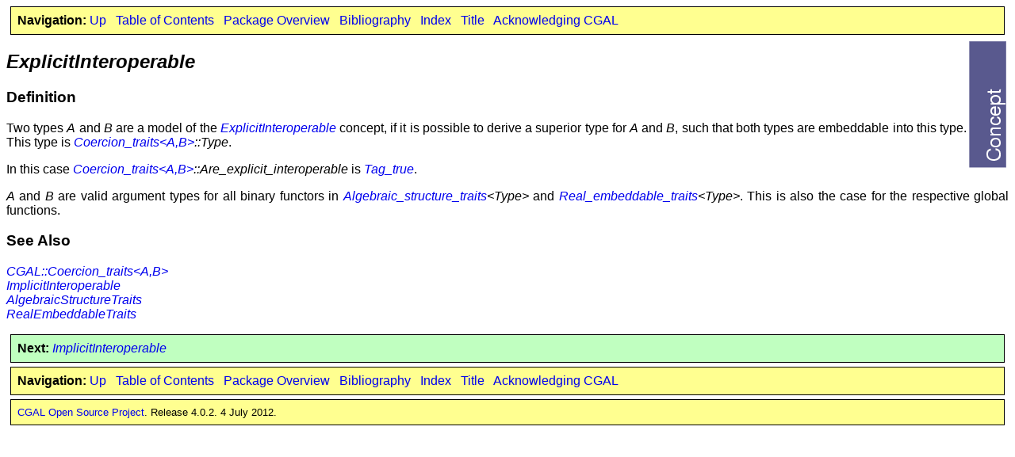

--- FILE ---
content_type: text/html
request_url: https://doc.cgal.org/Manual/latest/doc_html/cgal_manual/Algebraic_foundations_ref/Concept_ExplicitInteroperable.html
body_size: 1024
content:
<!DOCTYPE HTML PUBLIC "-//W3C//DTD HTML 4.01 Transitional//EN" "http://www.w3.org/TR/html4/loose.dtd">
<html lang="en-US"> <head>
<meta http-equiv="Content-Type" content="text/html; charset=iso-8859-1">
<meta name="generator" content="CGAL latex_to_html converter">
<!-- by cc_extract_html, $Id: cc_extract_html.cpp 44195 2008-07-16 08:46:48Z spion $ -->
<!-- LaTeX source file: './Algebraic_foundations_ref/ExplicitInteroperable.tex' -->
<link rel="canonical" href="http://www.cgal.org/Manual/latest/doc_html/cgal_manual/Algebraic_foundations_ref/Concept_ExplicitInteroperable.html">
<link href="../latex_to_html.css" rel="STYLESHEET">
<title>ExplicitInteroperable</title>
</head>
<body bgcolor="white">

<div class="NavTop">
  
  <strong>Navigation:</strong>
<a href="Chapter_intro.html">Up</a>&nbsp;&nbsp;
  <a href="../contents.html">Table of Contents</A>&nbsp;&nbsp;
  <a href="../packages.html">Package Overview</a>&nbsp;&nbsp;
  <a href="../biblio.html">Bibliography</a>&nbsp;&nbsp;
  <a href="../manual_index.html">Index</a>&nbsp;&nbsp;
  <a href="../title.html">Title</a>
  &nbsp;&nbsp;<a href="../acknowledge.html">Acknowledging CGAL</a></div>

<A NAME="Cross_link_anchor_2"></A>

      
     
     
     
<A NAME="Index_anchor_5"></A> 

   
<TABLE ALIGN=RIGHT><TR><TD><IMG ALIGN=TOP SRC="cc_Concept.gif" ALT="Concept"></TD></TR></TABLE>


    <A NAME="ccRef_ExplicitInteroperable"></A>
  <h2><I>ExplicitInteroperable</I></h2>
<P>

<H3>Definition</H3>
<P>

Two types <I>A</I> and <I>B</I> are a model of the <I><A HREF="Concept_ExplicitInteroperable.html#Cross_link_anchor_2">ExplicitInteroperable</A></I> 
concept, if it is possible to derive a superior type for <I>A</I> and <I>B</I>,
such that both types are embeddable into this type. 
This type is <I><A HREF="Class_Coercion_traits.html#Cross_link_anchor_4">Coercion_traits&lt;A,B&gt;</A>::Type</I>.
<P>

In this case <I><A HREF="Class_Coercion_traits.html#Cross_link_anchor_4">Coercion_traits&lt;A,B&gt;</A>::Are_explicit_interoperable</I> 
is <I><A HREF="../STL_Extension_ref/Class_Tag_true.html#Cross_link_anchor_1946">Tag_true</A></I>.
<P>

<I>A</I> and <I>B</I> are valid argument types for all binary functors in 
<I><A HREF="Class_Algebraic_structure_traits.html#Cross_link_anchor_30">Algebraic_structure_traits</A>&lt;Type&gt;</I> and <I><A HREF="Class_Real_embeddable_traits.html#Cross_link_anchor_64">Real_embeddable_traits</A>&lt;Type&gt;</I>.   
This is also the case for the respective global functions.
<P>

<H3>See Also</H3><I><A HREF="Class_Coercion_traits.html#Cross_link_anchor_4">CGAL::Coercion_traits&lt;A,B&gt;</A></I><BR>

<I><A HREF="Concept_ImplicitInteroperable.html#Cross_link_anchor_3">ImplicitInteroperable</A></I><BR>

<I><A HREF="Concept_AlgebraicStructureTraits.html#Cross_link_anchor_13">AlgebraicStructureTraits</A></I><BR>

<I><A HREF="Concept_RealEmbeddableTraits.html#Cross_link_anchor_55">RealEmbeddableTraits</A></I><BR>


<P>

<div class="NavNext"><b>Next:</b> <a href="Concept_ImplicitInteroperable.html"><I>ImplicitInteroperable</I></a></div>

    
  <div class="NavBottom">
  
  <strong>Navigation:</strong>
<a href="Chapter_intro.html">Up</a>&nbsp;&nbsp;
  <a href="../contents.html">Table of Contents</A>&nbsp;&nbsp;
  <a href="../packages.html">Package Overview</a>&nbsp;&nbsp;
  <a href="../biblio.html">Bibliography</a>&nbsp;&nbsp;
  <a href="../manual_index.html">Index</a>&nbsp;&nbsp;
  <a href="../title.html">Title</a>
  &nbsp;&nbsp;<a href="../acknowledge.html">Acknowledging CGAL</a></div>

<div class="NavAddress">
<SMALL><a href="http://www.cgal.org" target="_top">CGAL Open Source Project</a>.
Release 4.0.2.
4 July 2012.</SMALL>
</div>
</body>  </html>


--- FILE ---
content_type: text/css
request_url: https://doc.cgal.org/Manual/latest/doc_html/cgal_manual/latex_to_html.css
body_size: 1430
content:
/* ======================================================================= */
/* default.css                                                             */
/* ----------------------------------------------------------------------- */
/* The default style of the LaTeX-to-HTML converter output.                */
/*                                                                         */
/* (c) 2004   Lutz Kettner                                                 */
/* $Id: modern.css 61648 2011-03-10 13:46:19Z lrineau $                     */
/* $Date: 2011-03-10 14:46:19 +0100 (Thu, 10 Mar 2011) $                   */
/* ======================================================================= */

/* ----------------------------------------------------------------------- */
/* General Body                                                            */
/* ----------------------------------------------------------------------- */

body {
  background-color: #ffffff;
  font-family: arial, sans-serif;
  text-align:justify;
  color:black;
}

a:link    { text-decoration: none;}
a:visited { text-decoration: none;}
a:hover   { text-decoration: underline;}
a:active  { text-decoration: underline;}

a.TocInactive:link    { color: #AAAAAA }
a.TocInactive:visited { color: #AAAAAA }
a.TocInactive:hover   { color: blue }
a.TocInactive:active  { color: blue }

/* ----------------------------------------------------------------------- */
/* Title Page                                                              */
/* ----------------------------------------------------------------------- */

h1.TitlePageTitle      { font-size:24pt; font-weight: bold; }
p.TitlePageAuthor      { font-size:18pt; }
p.TitlePageDate        { font-size:18pt; }

/* ----------------------------------------------------------------------- */
/* Table of Contents                                                       */
/* ----------------------------------------------------------------------- */

table.TocOuterTable    {  }
td.TocGroupOddLeft,
td.TocEmptyOddLeft,
td.TocGroupOddRight,
td.TocEmptyOddRight    { background-color: #eeeeee; }
td.TocGroupEvenLeft,
td.TocEmptyEvenLeft,
td.TocGroupEvenRight,
td.TocEmptyEvenRight   {  }

h3.TocPart             { }
h2.PkgDescPart         { background-color: #ffffa0; }

table.TocInnerTable    {  }
td.TocIndent           {  }
td.TocTitle,
td.TocContents,
td.TocIndex,
td.TocBibliography,
 *.TocChapter          { font-weight: bold; }
td.TocSection          {  }
td.TocSubsection       {  }
td.TocSubsubsection    {  }
td.TocParagraph        {  }
td.TocSubparagraph     {  }

a.TocLinkTitle         { font-weight: bold; }
a.TocLinkContents      { font-weight: bold; }
a.TocLinkIndex         { font-weight: bold; }
a.TocLinkBibliography  { font-weight: bold; }
a.TocLinkPkgDesc       { font-weight: bold; }
a.TocLinkPart          {  }
a.TocLinkChapter       {  }
a.TocLinkSection       {  }
a.TocLinkSubsection    {  }
a.TocLinkSubsubsection {  }
a.TocLinkParagraph     {  }
a.TocLinkSubparagraph  {  }

/* ----------------------------------------------------------------------- */
/* Navigation Header and Footer                                            */
/* ----------------------------------------------------------------------- */
div.NavBottom,
div.NavAddress,
div.NavTOC,
div.NavTop {
    background-color: #ffff90;
    border: solid thin;
    padding: 0.5em;
    margin: 0.3em;
}

div.NavNext,
div.NavPrev {
    background-color: #c0ffc0;
    border: solid thin;
    padding: 0.5em;
    margin: 0.3em;
}

/* ----------------------------------------------------------------------- */
/* cc_manual.sty                                                           */
/* ----------------------------------------------------------------------- */

/* Used by \ccChapterSubTitle, and indirectly by \ccChapterAuthor */
.subtitle {
    margin: 0.5ex 0;
    font-style: italic;
}

/* Used by "User Manual" "Reference Manual" links, in the package
description */
.nowrap {
    white-space: nowrap;
}

/* Styles for the package description table */

.PkgDescAuthorsCell {
    height: 100%;
    /* So that the height of this cell is not higher than the height of its
    content. */
}

.PkgDescIllustrationCell {
    padding-right: 1em;
}

.PkgDescInfoCell {
    padding-left: 1em;
    width: 23%;
    text-align: left;
}

.PkgDescInfo {
    margin-top: 0.5ex;
    /* So that the height of this cell is not higher than the height of its
    content. */
}

div.AdvancedBlock      {
    border: solid thin;
    padding: 1.5em 0em 0em 5px;
    margin: 1em 0;
    background-color: #c0d0ff;
    background-image: url(style/Advanced.gif);
    background-position: top left;
    background-repeat: no-repeat;
}

div.DeprecatedBlock      {
    border: solid thin;
    padding: 1.5em 0em 0em 5px;
    margin: 1em 0;
    background-color: #FFE4B5;
    background-image: url(style/Deprecated.gif);
    background-position: top left;
    background-repeat: no-repeat;
}

div.DebugBlock {
    border: solid thin;
    padding: 1.5em 0em 0em 5px;
    margin: 1em 0;
    background-color: #FFCCFF;
    background-image: url(style/Debug.gif);
    background-position: top left;
    background-repeat: no-repeat;
}

/* ----------------------------------------------------------------------- */
/* verbatim and example code environments                                  */
/* ----------------------------------------------------------------------- */
pre.Verbatim           { }
pre.ExampleCode        { background-color: #e8e8e8; }

/* ----------------------------------------------------------------------- */
/* textsc environment                                                      */
/* ----------------------------------------------------------------------- */
.textsc { font-variant: small-caps; }

/* ----------------------------------------------------------------------- */
/* math environment                                                        */
/* ----------------------------------------------------------------------- */
.math {
       font-family: serif;
       /* In case of font problem, here is a recommendation I found on the web : */
       /* font-family: "Unicode Symbols", "Times New Roman", "Apple Symbols", "Arial Unicode MS"; */
       font-style: italic;
       font-size: 120%;
}
.cal { font-family: "lucida calligraphy"; }
.sym {
       font-family: "Arial Unicode MS", arial, serif;
       font-style: normal; }
.big_sym {
       font-family: "Arial Unicode MS", arial, serif;
       font-style: normal;
       font-size: 150%;
}
.bigbig_sym {
       font-family: "Arial Unicode MS", arial, serif;
       font-style: normal;
       font-size: 200%;
}

.subsup { font-size: 70%; }
sub { font-size: 80%; }
sup { font-size: 80%; }

tr.frac { font-size: 1% }

.mbox {
       font-family: arial, sans-serif;
       font-style: normal;
}

/* ----------------------------------------------------------------------- */
/* TeX and LaTeX display (taken from TEX4ht)                               */
/* ----------------------------------------------------------------------- */
span.TEX {letter-spacing: -0.125em; }
span.TEX span.E{ position:relative;top:0.5ex;left:-0.0417em;}
a span.TEX span.E {text-decoration: none; }
span.LATEX span.A{ position:relative; top:-0.5ex; left:-0.4em; font-size:85%;}
span.LATEX span.TEX{ position:relative; left: -0.4em; }

